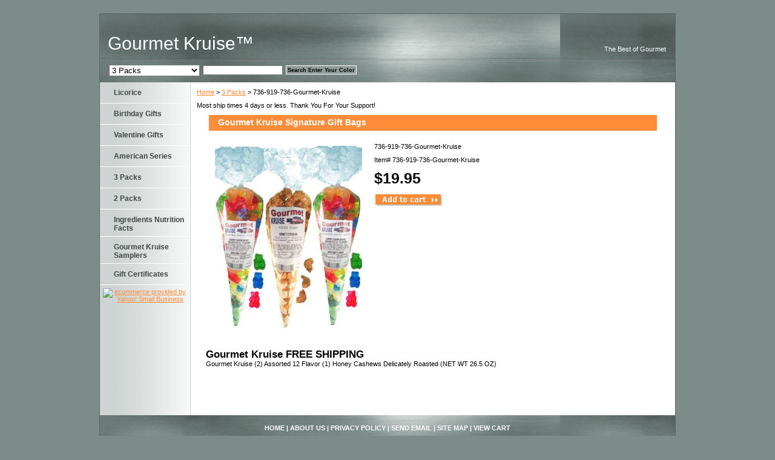

--- FILE ---
content_type: text/html
request_url: https://store.gourmetkruise.com/736-919-736-gourmet-kruise.html
body_size: 3826
content:
<!DOCTYPE html PUBLIC "-//W3C//DTD XHTML 1.0 Strict//EN" "http://www.w3.org/TR/xhtml1/DTD/xhtml1-strict.dtd"><html><head><title>Official Kruise Products</title><meta name="Description" content="holiday candy love basket snack trick treat Kiss holloween party jello juice juicy stuffed flower Bean, bloom Blueberry fruit citrus kitchen bulk Good tray gummies extract jelly kennys plenty" /><link rel="stylesheet" type="text/css" href="css-base.css" /><link rel="stylesheet" type="text/css" href="css-element.css" /><link rel="stylesheet" type="text/css" href="css-contents.css" /><link rel="stylesheet" type="text/css" href="css-edits.css" /></head><body class="vertical" id="itemtype"><script type="text/javascript" id="yfc_loader" src="https://turbifycdn.com/store/migration/loader-min-1.0.34.js?q=yhst-142791970669023&ts=1710192907&p=1&h=order.store.turbify.net"></script> <div id="ys_superbar">
	   <div id="ys_cpers">
		<div id="yscp_welcome_msg"></div>
		<div id="yscp_signin_link"></div>
		<div id="yscp_myaccount_link"></div>
		<div id="yscp_signout_link"></div>
	   </div>
	   <div id="yfc_mini"></div>
	   <div class="ys_clear"></div>
	</div>
      <div id="container"><div id="header"><ul id="nav-general"><li><a href="index.html">home</a></li><li><a href="info.html">about us</a></li><li><a href="privacypolicy.html">privacy policy</a></li><li><a href="mailto:foodfilter@yahoo.com">send email</a></li><li><a href="ind.html">site map</a></li><li><a href="https://order.store.turbify.net/yhst-142791970669023/cgi-bin/wg-order?yhst-142791970669023" class="linkcheckout">view cart</a></li></ul><br class="clear" /><h3 id="brandmark"><a href="index.html" title="Gourmet Kruise�">Gourmet Kruise�</a></h3><strong id="slogan">The Best of Gourmet</strong></div><form id="searcharea" name="searcharea" action="nsearch.html" method="GET"><fieldset><select name="section"><option value="">All Categories</option><option value="licorice">Licorice </option><option value="birthday-series">Birthday Gifts  </option><option value="valetine-series">Valentine Gifts </option><option value="american-series">American Series </option><option value="gifts-over-5-pounds">Gifts Over 5 POUNDS </option><option value="3-packs" selected="selected" >3 Packs </option><option value="2-packs">2 Packs </option><option value="ingredients-nutrition-facts">Ingredients Nutrition Facts </option><option value="gourmet-kruise-samplers">Gourmet Kruise Samplers </option><option value="gift-certificates">Gift Certificates </option></select><label for="query" class="labelfield"><input type="text" id="query" name="query" placeholder="" ></label><label for="searchsubmit" class="buttonlabel"><input type="submit" id="searchsubmit" class="ys_primary" value="Search Enter Your Color" name="searchsubmit"><input type="hidden" value="yhst-142791970669023" name="vwcatalog"></label></fieldset></form>   <script type="text/javascript"> 
                    var isSafari = !!navigator.userAgent.match(/Version\/[\d\.]+.*Safari/); 
                    var isIOS = !!navigator.platform && /iPad|iPhone|iPod/.test(navigator.platform); 
                    if (isSafari && isIOS) { 
                        document.forms["searcharea"].onsubmit = function (searchAreaForm) { 
                            var elementsList = this.elements, queryString = '', url = '', action = this.action; 
                            for(var i = 0; i < elementsList.length; i++) { 
                                if (elementsList[i].name) { 
                                    if (queryString) { 
                                        queryString = queryString + "&" +  elementsList[i].name + "=" + encodeURIComponent(elementsList[i].value); 
                                    } else { 
                                        queryString = elementsList[i].name + "=" + encodeURIComponent(elementsList[i].value); 
                                    } 
                                } 
                            } 
                            if (action.indexOf("?") == -1) { 
                                action = action + "?"; 
                            } 
                            url = action + queryString; 
                            window.location.href = url; 
                            return false; 
                        } 
                    } 
                </script> 
        <div id="bodyshell"><div id="bodycontent"><div class="breadcrumbs"><a href="index.html">Home</a> &gt; <a href="3-packs.html">3 Packs</a> &gt; 736-919-736-Gourmet-Kruise</div><div id="introtext">Most ship times 4 days or less. Thank You For Your Support!</div><div id="contentarea"><div><h1 id="item-contenttitle">Gourmet Kruise Signature Gift Bags</h1><div id="itemarea"><a href="https://s.turbifycdn.com/aah/yhst-142791970669023/736-919-736-gourmet-kruise-12.jpg"><img src="https://s.turbifycdn.com/aah/yhst-142791970669023/736-919-736-gourmet-kruise-13.jpg" width="243" height="300" border="0" hspace="0" vspace="0" alt="736-919-736-Gourmet-Kruise" class="image-l" title="736-919-736-Gourmet-Kruise" /></a><div class="itemform productInfo"><form method="POST" action="https://order.store.turbify.net/yhst-142791970669023/cgi-bin/wg-order?yhst-142791970669023+736-919-736-gourmet-kruise"><div class="itemFormName">736-919-736-Gourmet-Kruise</div><div class="code">Item# <em>736-919-736-Gourmet-Kruise</em></div><div class="price-bold">$19.95</div><input type="image" class="addtocartImg" title="Add to cart" src="https://s.turbifycdn.com/aah/yhst-142791970669023/2-a-5-asst-813-813-gourmet-kruise-11.jpg" /><input name="vwcatalog" type="hidden" value="yhst-142791970669023" /><input name="vwitem" type="hidden" value="736-919-736-gourmet-kruise" /><input type="hidden" name=".autodone" value="https://store.gourmetkruise.com/736-919-736-gourmet-kruise.html" /></form></div><div style="clear:both"></div><div class="ys_promoitempage" id="ys_promoitempage" itemid="736-919-736-gourmet-kruise" itemcode="736-919-736-Gourmet-Kruise" categoryflag="0"></div></div><div id="caption"><h2 id="itempage-captiontitle">Gourmet Kruise FREE SHIPPING</h2><div>Gourmet Kruise (2) Assorted 12 Flavor (1) Honey Cashews Delicately Roasted (NET WT 26.5 OZ)</div></div><br clear="all" /></div></div></div><div id="nav-product"><ul><li><a href="licorice.html" title="Licorice">Licorice</a></li><li><a href="birthday-series.html" title="Birthday Gifts ">Birthday Gifts </a></li><li><a href="valetine-series.html" title="Valentine Gifts">Valentine Gifts</a></li><li><a href="american-series.html" title="American Series">American Series</a></li><li><a href="3-packs.html" title="3 Packs">3 Packs</a></li><li><a href="2-packs.html" title="2 Packs">2 Packs</a></li><li><a href="ingredients-nutrition-facts.html" title="Ingredients Nutrition Facts">Ingredients Nutrition Facts</a></li><li><a href="gourmet-kruise-samplers.html" title="Gourmet Kruise Samplers">Gourmet Kruise Samplers</a></li><li><a href="gift-certificates.html" title="Gift Certificates">Gift Certificates</a></li></ul><div id="htmlbottom"><div id="badge" align="center"><a href="http://smallbusiness.yahoo.com/merchant/" target="_blank"><img src="http://l.turbifycdn.com/a/i/us/smallbiz/gr/ecomby2_smallbw.gif" width="82" height="34" border="0" align="middle" alt="ecommerce provided by Yahoo! Small Business"/></a></div></div></div></div><div id="footer"><span id="footer-links"><a href="index.html">home</a> | <a href="info.html">about us</a> | <a href="privacypolicy.html">privacy policy</a> | <a href="mailto:foodfilter@yahoo.com">send email</a> | <a href="ind.html">site map</a> | <a href="https://order.store.turbify.net/yhst-142791970669023/cgi-bin/wg-order?yhst-142791970669023">view cart</a></span><span id="copyright">Copyright � 2015 All Rights Reserved.</span></div></div></body>
<script type="text/javascript">var PAGE_ATTRS = {'storeId': 'yhst-142791970669023', 'itemId': '736-919-736-gourmet-kruise', 'isOrderable': '1', 'name': '736-919-736-Gourmet-Krui@', 'salePrice': '19.95', 'listPrice': '19.95', 'brand': '', 'model': '', 'promoted': '', 'createTime': '1710192907', 'modifiedTime': '1710192907', 'catNamePath': '3 Packs', 'upc': ''};</script><script type="text/javascript">
csell_env = 'ue1';
 var storeCheckoutDomain = 'order.store.turbify.net';
</script>

<script type="text/javascript">
  function toOSTN(node){
    if(node.hasAttributes()){
      for (const attr of node.attributes) {
        node.setAttribute(attr.name,attr.value.replace(/(us-dc1-order|us-dc2-order|order)\.(store|stores)\.([a-z0-9-]+)\.(net|com)/g, storeCheckoutDomain));
      }
    }
  };
  document.addEventListener('readystatechange', event => {
  if(typeof storeCheckoutDomain != 'undefined' && storeCheckoutDomain != "order.store.turbify.net"){
    if (event.target.readyState === "interactive") {
      fromOSYN = document.getElementsByTagName('form');
        for (let i = 0; i < fromOSYN.length; i++) {
          toOSTN(fromOSYN[i]);
        }
      }
    }
  });
</script>
<script type="text/javascript">
// Begin Store Generated Code
 </script> <script type="text/javascript" src="https://s.turbifycdn.com/lq/ult/ylc_1.9.js" ></script> <script type="text/javascript" src="https://s.turbifycdn.com/ae/lib/smbiz/store/csell/beacon-a9518fc6e4.js" >
</script>
<script type="text/javascript">
// Begin Store Generated Code
 csell_page_data = {}; csell_page_rec_data = []; ts='TOK_STORE_ID';
</script>
<script type="text/javascript">
// Begin Store Generated Code
function csell_GLOBAL_INIT_TAG() { var csell_token_map = {}; csell_token_map['TOK_SPACEID'] = '2022276099'; csell_token_map['TOK_URL'] = ''; csell_token_map['TOK_STORE_ID'] = 'yhst-142791970669023'; csell_token_map['TOK_ITEM_ID_LIST'] = '736-919-736-gourmet-kruise'; csell_token_map['TOK_ORDER_HOST'] = 'order.store.turbify.net'; csell_token_map['TOK_BEACON_TYPE'] = 'prod'; csell_token_map['TOK_RAND_KEY'] = 't'; csell_token_map['TOK_IS_ORDERABLE'] = '1';  c = csell_page_data; var x = (typeof storeCheckoutDomain == 'string')?storeCheckoutDomain:'order.store.turbify.net'; var t = csell_token_map; c['s'] = t['TOK_SPACEID']; c['url'] = t['TOK_URL']; c['si'] = t[ts]; c['ii'] = t['TOK_ITEM_ID_LIST']; c['bt'] = t['TOK_BEACON_TYPE']; c['rnd'] = t['TOK_RAND_KEY']; c['io'] = t['TOK_IS_ORDERABLE']; YStore.addItemUrl = 'http%s://'+x+'/'+t[ts]+'/ymix/MetaController.html?eventName.addEvent&cartDS.shoppingcart_ROW0_m_orderItemVector_ROW0_m_itemId=%s&cartDS.shoppingcart_ROW0_m_orderItemVector_ROW0_m_quantity=1&ysco_key_cs_item=1&sectionId=ysco.cart&ysco_key_store_id='+t[ts]; } 
</script>
<script type="text/javascript">
// Begin Store Generated Code
function csell_REC_VIEW_TAG() {  var env = (typeof csell_env == 'string')?csell_env:'prod'; var p = csell_page_data; var a = '/sid='+p['si']+'/io='+p['io']+'/ii='+p['ii']+'/bt='+p['bt']+'-view'+'/en='+env; var r=Math.random(); YStore.CrossSellBeacon.renderBeaconWithRecData(p['url']+'/p/s='+p['s']+'/'+p['rnd']+'='+r+a); } 
</script>
<script type="text/javascript">
// Begin Store Generated Code
var csell_token_map = {}; csell_token_map['TOK_PAGE'] = 'p'; csell_token_map['TOK_CURR_SYM'] = '$'; csell_token_map['TOK_WS_URL'] = 'https://yhst-142791970669023.csell.store.turbify.net/cs/recommend?itemids=736-919-736-gourmet-kruise&location=p'; csell_token_map['TOK_SHOW_CS_RECS'] = 'false';  var t = csell_token_map; csell_GLOBAL_INIT_TAG(); YStore.page = t['TOK_PAGE']; YStore.currencySymbol = t['TOK_CURR_SYM']; YStore.crossSellUrl = t['TOK_WS_URL']; YStore.showCSRecs = t['TOK_SHOW_CS_RECS']; </script> <script type="text/javascript" src="https://s.turbifycdn.com/ae/store/secure/recs-1.3.2.2.js" ></script> <script type="text/javascript" >
</script>
</html>
<!-- html111.prod.store.e1b.lumsb.com Mon Dec 22 20:11:52 PST 2025 -->
